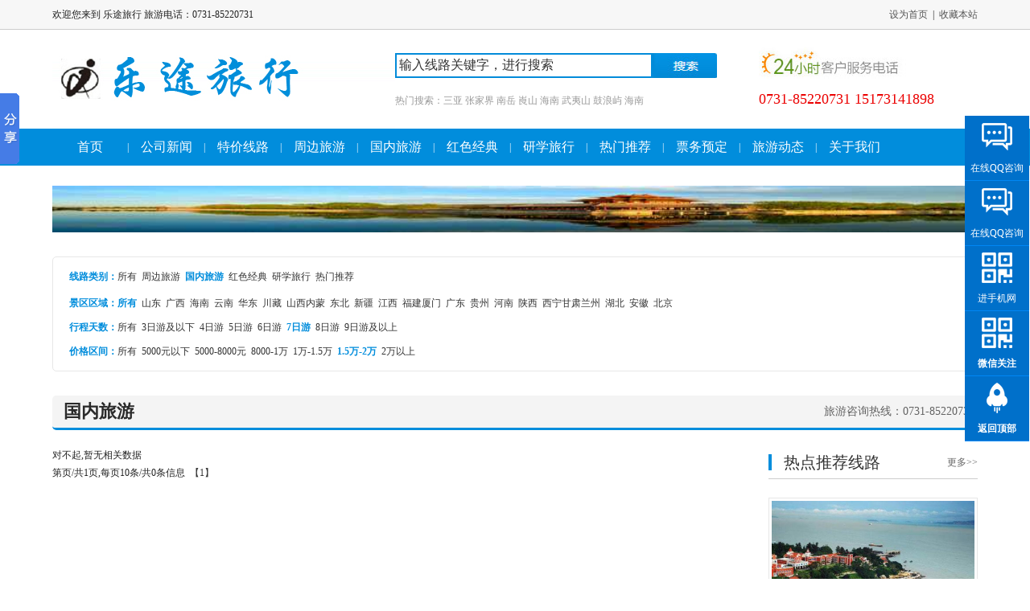

--- FILE ---
content_type: text/html
request_url: http://hn-jx.com/xl/?la=2&lb=&lt=7&lj=e
body_size: 7412
content:

<!DOCTYPE html PUBLIC "-//W3C//DTD XHTML 1.0 Transitional//EN" "http://www.w3.org/TR/xhtml1/DTD/xhtml1-transitional.dtd">
<html xmlns="http://www.w3.org/1999/xhtml">
<head>
<meta http-equiv="Content-Type" content="text/html; charset=gb2312" />
<title>【官网】长沙旅游|湖南旅游|长沙旅行社|凤凰旅游|桂林旅游|张家界旅游|湖南特价旅游|湖南周边旅游</title>
<META NAME="KEYWORDS" CONTENT="【官网】乐途旅行包含全国旅游，周边旅游,湖南特价旅游,去凤凰旅游,张家界旅游">
<META NAME="DESCRIPTION" CONTENT="【官网】乐途旅行为您提供吃、住、行、为一体的特色旅游线路。咨询电话:0731-85220731">
<link href="../bw_inc/binweb.css" rel="stylesheet" type="text/css" />
</head>
<body>
<SCRIPT src="../bw_inc/bw.js" type=text/javascript></SCRIPT><div class="topta">
  <div class="topt">
    <div class="topt_l">欢迎您来到&nbsp;乐途旅行&nbsp;旅游电话：0731-85220731</div>
    <div class="topt_r"><script type="text/javascript" src="../bw_inc/bw_sysc.js"></script><a href="javascript:void(0);" onClick="SetHome(this,'http://www.hn-jx.com');"><font color="#555555">设为首页</font></span></a>&nbsp;&nbsp;|&nbsp;&nbsp;<a href="javascript:void(0);" onClick="AddFavorite('乐途旅行',location.href)"><font color="#555555">收藏本站</font></a></div>
  </div>
</div>
<div class="top">
  <div class="top_logo"><a href="http://www.hn-jx.com" target="_blank" title="【官网】乐途旅行包含全国旅游，周边旅游,湖南特价旅游,去凤凰旅游,张家界旅游"><img src="../bw_img/logo.jpg" alt="【官网】乐途旅行包含全国旅游，周边旅游,湖南特价旅游,去凤凰旅游,张家界旅游" width="426" height="123" border="0" /></a></div>
    <div class="top_c">
    <div class="toppc1"><form action="../xl/" method="post" name="form1" id="form1">
      <div class="toppc1a">
        <input name="search" id="search" style="color:#333333;  border:0px #CCCCCC solid; height:21px; line-height:20px; font-size:16px;"  onfocus="this.select()" onblur="if (this.value =='') this.value='输入线路关键字，进行搜索';" onclick="if (this.value=='输入线路关键字，进行搜索') this.value='';"  onmouseover="this.focus()" value="输入线路关键字，进行搜索" size="30" maxlength="30" />
      </div>
      <div class="toppc1b"><input name="image" type="image" id="image" title="搜索" src="../bw_img/2.jpg"  width="80" height="31" /></div></form>
    </div>
    <div class="toppc2">热门搜索：<a href="../xl/?search=三亚" target="_blank" title="三亚"><font color="">三亚</font></a>&nbsp;<a href="../xl/?search=张家界" target="_blank" title="张家界"><font color="">张家界</font></a>&nbsp;<a href="../xl/?search=南岳" target="_blank" title="南岳"><font color="">南岳</font></a>&nbsp;<a href="../xl/?search=崀山" target="_blank" title="崀山"><font color="">崀山</font></a>&nbsp;<a href="../xl/?search=海南" target="_blank" title="海南"><font color="">海南</font></a>&nbsp;<a href="../xl/?search=武夷山" target="_blank" title="武夷山"><font color="">武夷山</font></a>&nbsp;<a href="../xl/?search=鼓浪屿" target="_blank" title="鼓浪屿"><font color="">鼓浪屿</font></a>&nbsp;<a href="../xl/?search=海南" target="_blank" title="海南"><font color="">海南</font></a>&nbsp;</div>
  </div>

    <div class="top_tel">
    <div class="top_tel1"><img src="../bw_img/1.jpg" width="183" height="43" /></div>
    <div class="top_tel2">0731-85220731&nbsp;15173141898</div></div>
</div>
<div class="dha">
<div class="dh">
<script type=text/javascript><!--//--><![CDATA[//><!--
function menuFix() {
    var sfEls = document.getElementById("nav").getElementsByTagName("li");
    for (var i=0; i<sfEls.length; i++) {
        sfEls[i].onmouseover=function() {
        this.className+=(this.className.length>0? " ": "") + "sfhover";
        }
        sfEls[i].onMouseDown=function() {
        this.className+=(this.className.length>0? " ": "") + "sfhover";
        }
        sfEls[i].onMouseUp=function() {
        this.className+=(this.className.length>0? " ": "") + "sfhover";
        }
        sfEls[i].onmouseout=function() {
        this.className=this.className.replace(new RegExp("( ?|^)sfhover\\b"),"");
        }
    }
}
window.onload=menuFix;
//--><!]]></script>
    <ul id="nav">
      <li style="line-height:46px; overflow:hidden;"><a href="../">首页</a></li>
	  <li style="width:2px; height:46px; line-height:46px; font-size:12px;">|</li>
	  <li style="line-height:46px; line-height:46px; overflow:hidden;"><a href="../class/?classa=4&classb=14">公司新闻</a></li>
	  <li style="width:2px; height:46px; line-height:46px; font-size:12px;">|</li>
	  <li style="line-height:46px; line-height:46px; overflow:hidden;"><a href="../xl/?bwbw=1">特价线路</a></li>
	  
	  <li style="width:2px; height:46px; line-height:46px; font-size:12px;">|</li><li style="line-height:46px; overflow:hidden;"><a href="../xl/?la=1">周边旅游</a><ul>
<li><a href="../xl/?la=1&lb=7">张家界凤凰</a></li>
<li><a href="../xl/?la=1&lb=1">省内一日游</a></li>
<li><a href="../xl/?la=1&lb=58">省内二日游</a></li>
<li><a href="../xl/?la=1&lb=67">省内三日游</a></li></ul>
	  </li>
	  <li style="width:2px; height:46px; line-height:46px; font-size:12px;">|</li><li style="line-height:46px; overflow:hidden;"><a href="../xl/?la=2">国内旅游</a><ul>
<li><a href="../xl/?la=2&lb=26">山东</a></li>
<li><a href="../xl/?la=2&lb=13">广西</a></li>
<li><a href="../xl/?la=2&lb=15">海南</a></li>
<li><a href="../xl/?la=2&lb=16">云南</a></li>
<li><a href="../xl/?la=2&lb=17">华东</a></li>
<li><a href="../xl/?la=2&lb=18">川藏</a></li>
<li><a href="../xl/?la=2&lb=19">山西内蒙</a></li>
<li><a href="../xl/?la=2&lb=21">东北</a></li>
<li><a href="../xl/?la=2&lb=23">新疆</a></li>
<li><a href="../xl/?la=2&lb=24">江西</a></li>
<li><a href="../xl/?la=2&lb=25">福建厦门</a></li>
<li><a href="../xl/?la=2&lb=27">广东</a></li></ul>
	  </li>
	  <li style="width:2px; height:46px; line-height:46px; font-size:12px;">|</li><li style="line-height:46px; overflow:hidden;"><a href="../xl/?la=5">红色经典</a><ul>
<li><a href="../xl/?la=5&lb=65">红色经典</a></li></ul>
	  </li>
	  <li style="width:2px; height:46px; line-height:46px; font-size:12px;">|</li><li style="line-height:46px; overflow:hidden;"><a href="../xl/?la=7">研学旅行</a><ul>
<li><a href="../xl/?la=7&lb=68">大学生旅行</a></li>
<li><a href="../xl/?la=7&lb=75">学生研学旅行</a></li></ul>
	  </li>
	  <li style="width:2px; height:46px; line-height:46px; font-size:12px;">|</li><li style="line-height:46px; overflow:hidden;"><a href="../xl/?la=9">热门推荐</a><ul>
<li><a href="../xl/?la=9&lb=83">当季热门推荐</a></li></ul>
	  </li>
	  <li style="width:2px; height:46px; line-height:46px; font-size:12px;">|</li>
	  <li style="line-height:46px; line-height:46px; overflow:hidden;"><a href="../about/?showid=7">票务预定</a></li>
	  <li style="width:2px; line-height:46px; font-size:12px;">|</li>
	  <li style="line-height:46px; overflow:hidden;"><a href="../class/?classa=1">旅游动态</a><ul>
<li><a href="../class/?classa=1&classb=1">旅游动态</a></li>
<li><a href="../class/?classa=1&classb=2">旅游攻略</a></li>
<li><a href="../class/?classa=1&classb=3">旅游常识</a></li>
<li><a href="../class/?classa=1&classb=13">旅游日记</a></li></ul>
	  </li>
	  <li style="width:2px; line-height:46px; font-size:12px;">|</li>
	  <li style="line-height:46px; overflow:hidden;"><a href="../../about/4.html">关于我们</a><ul>
<li><a href="../../about/4.html">诚聘英才</a></li>
<li><a href="../../about/1.html">关于我们</a></li>
<li><a href="../../about/5.html">隐私保护</a></li>
<li><a href="../../about/6.html">联系我们</a></li></ul></li>
</ul></div>
</div><div class="gg"><a href="http://www.hn-jx.com/xl/?la=2" target="_blank"><img src="../pic/201893010524325785.jpg" width="1150" border="0" /></a></div>
<div class="lvxlso">
  <table width="1125" border="0" align="center" cellpadding="0" cellspacing="0">
    <tr>
      <td width="74" height="33" align="right" valign="top" class="f_018ddc" style="line-height:30px;"><strong class="f12_BC0000">线路类别</strong>：</td>
      <td width="1111" valign="top" class="dotline" style="line-height:30px;"><a href="?la=&amp;lb=&amp;lj=e&amp;nd=&amp;ndd=#lvxl">所有</a>&nbsp;&nbsp;<a href="?la=1&amp;lb=&amp;lj=e&amp;nd=&amp;ndd=#lvxl">周边旅游</a>&nbsp;&nbsp;<a href="?la=2&amp;lb=&amp;lj=e&amp;nd=&amp;ndd=#lvxl"><strong style=color:#018ddc;>国内旅游</strong></a>&nbsp;&nbsp;<a href="?la=5&amp;lb=&amp;lj=e&amp;nd=&amp;ndd=#lvxl">红色经典</a>&nbsp;&nbsp;<a href="?la=7&amp;lb=&amp;lj=e&amp;nd=&amp;ndd=#lvxl">研学旅行</a>&nbsp;&nbsp;<a href="?la=9&amp;lb=&amp;lj=e&amp;nd=&amp;ndd=#lvxl">热门推荐</a>&nbsp;&nbsp;</td>
    </tr>
    
    <tr>
      <td height="17" align="right" class="f_018ddc" style="line-height:30px;"><strong>景区区域：</strong></td>
      <td  style="line-height:30px;"><a href="?la=2&amp;lb=&amp;lj=e&amp;nd=&amp;ndd=#lvxl"><strong style="color:#018ddc;">所有</strong></a>&nbsp;&nbsp;<a  href="?la=2&amp;lb=26&amp;lj=e&amp;nd=&amp;ndd=#lvxl">山东</a>&nbsp;&nbsp;<a  href="?la=2&amp;lb=13&amp;lj=e&amp;nd=&amp;ndd=#lvxl">广西</a>&nbsp;&nbsp;<a  href="?la=2&amp;lb=15&amp;lj=e&amp;nd=&amp;ndd=#lvxl">海南</a>&nbsp;&nbsp;<a  href="?la=2&amp;lb=16&amp;lj=e&amp;nd=&amp;ndd=#lvxl">云南</a>&nbsp;&nbsp;<a  href="?la=2&amp;lb=17&amp;lj=e&amp;nd=&amp;ndd=#lvxl">华东</a>&nbsp;&nbsp;<a  href="?la=2&amp;lb=18&amp;lj=e&amp;nd=&amp;ndd=#lvxl">川藏</a>&nbsp;&nbsp;<a  href="?la=2&amp;lb=19&amp;lj=e&amp;nd=&amp;ndd=#lvxl">山西内蒙</a>&nbsp;&nbsp;<a  href="?la=2&amp;lb=21&amp;lj=e&amp;nd=&amp;ndd=#lvxl">东北</a>&nbsp;&nbsp;<a  href="?la=2&amp;lb=23&amp;lj=e&amp;nd=&amp;ndd=#lvxl">新疆</a>&nbsp;&nbsp;<a  href="?la=2&amp;lb=24&amp;lj=e&amp;nd=&amp;ndd=#lvxl">江西</a>&nbsp;&nbsp;<a  href="?la=2&amp;lb=25&amp;lj=e&amp;nd=&amp;ndd=#lvxl">福建厦门</a>&nbsp;&nbsp;<a  href="?la=2&amp;lb=27&amp;lj=e&amp;nd=&amp;ndd=#lvxl">广东</a>&nbsp;&nbsp;<a  href="?la=2&amp;lb=28&amp;lj=e&amp;nd=&amp;ndd=#lvxl">贵州</a>&nbsp;&nbsp;<a  href="?la=2&amp;lb=29&amp;lj=e&amp;nd=&amp;ndd=#lvxl">河南</a>&nbsp;&nbsp;<a  href="?la=2&amp;lb=30&amp;lj=e&amp;nd=&amp;ndd=#lvxl">陕西</a>&nbsp;&nbsp;<a  href="?la=2&amp;lb=33&amp;lj=e&amp;nd=&amp;ndd=#lvxl">西宁甘肃兰州</a>&nbsp;&nbsp;<a  href="?la=2&amp;lb=34&amp;lj=e&amp;nd=&amp;ndd=#lvxl">湖北</a>&nbsp;&nbsp;<a  href="?la=2&amp;lb=63&amp;lj=e&amp;nd=&amp;ndd=#lvxl">安徽</a>&nbsp;&nbsp;<a  href="?la=2&amp;lb=79&amp;lj=e&amp;nd=&amp;ndd=#lvxl">北京</a>&nbsp;&nbsp;</td>
    </tr>
    
    <tr>
      <td height="8" align="right" class="f_018ddc" style="line-height:30px;">行程天数：</td>
      <td  style="line-height:30px;"><a href="?la=2&lb=&lt=&lj=e#lvxl">所有</a>&nbsp;&nbsp;<a href="?la=2&lb=&lt=3&lj=e#lvxl">3日游及以下</a>&nbsp;&nbsp;<a href="?la=2&lb=&lt=4&lj=e#lvxl">4日游</a>&nbsp;&nbsp;<a href="?la=2&lb=&lt=5&lj=e#lvxl">5日游</a>&nbsp;&nbsp;<a href="?la=2&lb=&lt=6&lj=e#lvxl">6日游</a>&nbsp;&nbsp;<a href="?la=2&lb=&lt=7&lj=e#lvxl"><strong style="color:#018ddc;">7日游</strong></a>&nbsp;&nbsp;<a href="?la=2&lb=&lt=8&lj=e#lvxl">8日游</a>&nbsp;&nbsp;<a href="?la=2&lb=&lt=9&lj=e#lvxl">9日游及以上</a></td>
    </tr>
    <tr>
      <td height="8" align="right" class="f_018ddc" style="line-height:30px;">价格区间：</td>
      <td  style="line-height:30px;"><a href="?la=2&lb=&lt=7&lj=#lvxl">所有</a>&nbsp;&nbsp;<a href="?la=2&lb=&lt=7&lj=a#lvxl">5000元以下</a>&nbsp;&nbsp;<a href="?la=2&lb=&lt=7&lj=b#lvxl">5000-8000元</a>&nbsp;&nbsp;<a href="?la=2&lb=&lt=7&lj=c#lvxl">8000-1万</a>&nbsp;&nbsp;<a href="?la=2&lb=&lt=7&lj=d#lvxl">1万-1.5万</a>&nbsp;&nbsp;<a href="?la=2&lb=&lt=7&lj=e#lvxl"><strong style="color:#018ddc;">1.5万-2万</strong></a>&nbsp;&nbsp;<a href="?la=2&lb=&lt=7&lj=f#lvxl">2万以上</a></td>
    </tr>
  </table>
</div>
<div class="lvxl">
<div class="lvxlt">
<div class="lvxlt1">国内旅游</div>
<div class="lvxlt2">旅游咨询热线：0731-85220731&nbsp;</div></div>
<div class="xl">

<div class="xll">
<ul>对不起,暂无相关数据
</ul>第页/共1页,每页10条/共0条信息&nbsp;&nbsp;<a   href='?page=1&bwbw=&search=&la=2&lb=&lt=7&lj=e'>【1】</a>&nbsp;</div>

<div class="xlr">
<div class="xlrt">
<div class="xlrt1">热点推荐线路</div>
<div class="xlrt2">更多>></div></div>
<div class="xlrk"><ul>

<li><a href="../xlshow/?xlshowid=1156" title="遇见厦门+土楼五日游,【官网】乐途旅行包含全国旅游，周边旅游,湖南特价旅游,去凤凰旅游,张家界旅游" target="_blank"><img src="../pic/2020641733095438.jpg" border="0" onload='javascript:if(this.width&gt;210)this.width=210;'/><span class="f14_111111">遇见厦门+土楼五日游</span><br><span class="f12_888888">最近距离体验大海——演武大桥观..</span><br><span class="f14_ff6600">￥868&nbsp;元/人起</span></a></li>
<li><a href="../xlshow/?xlshowid=1153" title="醉美小桂林（桂林阳朔4日游）,【官网】乐途旅行包含全国旅游，周边旅游,湖南特价旅游,去凤凰旅游,张家界旅游" target="_blank"><img src="../pic/20206414592894319.jpg" border="0" onload='javascript:if(this.width&gt;210)this.width=210;'/><span class="f14_111111">醉美小桂林（桂林阳朔4日..</span><br><span class="f12_888888">游客眼中的阳朔必游景点：【银子..</span><br><span class="f14_ff6600">￥899&nbsp;元/人起</span></a></li>
<li><a href="../xlshow/?xlshowid=1154" title="古镇江山荟（桂林4日游）,【官网】乐途旅行包含全国旅游，周边旅游,湖南特价旅游,去凤凰旅游,张家界旅游" target="_blank"><img src="../pic/2020641534451319.jpg" border="0" onload='javascript:if(this.width&gt;210)this.width=210;'/><span class="f14_111111">古镇江山荟（桂林4日游）</span><br><span class="f12_888888">行程亮点
精华景点，打造经典..</span><br><span class="f14_ff6600">￥1199&nbsp;元/人起</span></a></li>
<li><a href="../xlshow/?xlshowid=1155" title="东方夏威夷、中国马尔代夫--庐山西海金沙滩 高端休闲纯玩两日游,【官网】乐途旅行包含全国旅游，周边旅游,湖南特价旅游,去凤凰旅游,张家界旅游" target="_blank"><img src="../pic/20206416494679727.jpg" border="0" onload='javascript:if(this.width&gt;210)this.width=210;'/><span class="f14_111111">东方夏威夷、中国马尔代夫..</span><br><span class="f12_888888">行程特色 ：
1、船游庐山西..</span><br><span class="f14_ff6600">￥299&nbsp;元/人起</span></a></li>
<li><a href="../xlshow/?xlshowid=1152" title="向往的漓江（桂林阳朔4日游）,【官网】乐途旅行包含全国旅游，周边旅游,湖南特价旅游,去凤凰旅游,张家界旅游" target="_blank"><img src="../pic/20206415324889518.jpg" border="0" onload='javascript:if(this.width&gt;210)this.width=210;'/><span class="f14_111111">向往的漓江（桂林阳朔4日..</span><br><span class="f12_888888">漓江风光之精华——漓江风光，游..</span><br><span class="f14_ff6600">￥699&nbsp;元/人起</span></a></li>
<li><a href="../xlshow/?xlshowid=1148" title="【滇西往事】昆明、腾冲、芒市、瑞丽四飞六日挂五+五星奢华温泉之旅,【官网】乐途旅行包含全国旅游，周边旅游,湖南特价旅游,去凤凰旅游,张家界旅游" target="_blank"><img src="../pic/2020611629620582.jpg" border="0" onload='javascript:if(this.width&gt;210)this.width=210;'/><span class="f14_111111">【滇西往事】昆明、腾冲、..</span><br><span class="f12_888888">观看腾冲史诗级大型表演《梦幻腾..</span><br><span class="f14_ff6600">￥1280&nbsp;元/人起</span></a></li></ul></div></div>

</div>
</div>
<div class="fot_news"><div class="web4">
  <div class="web4l">
    <div class="web4lt">
      <div class="web4lt1"><img src="../bw_img/help_1.jpg" /></div>
      <div class="web4lt2">如何预订</div>
    </div>
	
    <div class="web4lk">
<div class="n185"><a href="../news/?showid=132" title="国内外旅游注意事项,【官网】乐途旅行包含全国旅游，周边旅游,湖南特价旅游,去凤凰旅游,张家界旅游" target="_blank">·国内外旅游注意事项</a></div>
<div class="n185"><a href="../news/?showid=50" title="纯玩是什么意思？,【官网】乐途旅行包含全国旅游，周边旅游,湖南特价旅游,去凤凰旅游,张家界旅游" target="_blank">·纯玩是什么意思？</a></div>
<div class="n185"><a href="../news/?showid=49" title="双飞、双卧都是什么意思？,【官网】乐途旅行包含全国旅游，周边旅游,湖南特价旅游,去凤凰旅游,张家界旅游" target="_blank">·双飞、双卧都是什么意思？</a></div></div>
  </div>
  <div class="web4l">
    <div class="web4lt">
      <div class="web4lt1"><img src="../bw_img/help_1.jpg" /></div>
      <div class="web4lt2">付款和发票</div>
    </div>
	
    <div class="web4lk"><p align='center'>对不起,暂无此类信息!</p></div>
  </div>  <div class="web4l">
    <div class="web4lt">
      <div class="web4lt1"><img src="../bw_img/help_1.jpg" /></div>
      <div class="web4lt2">签署旅游合同</div>
    </div>
	
    <div class="web4lk"><p align='center'>对不起,暂无此类信息!</p></div>
  </div>  <div class="web4l">
    <div class="web4lt">
      <div class="web4lt1"><img src="../bw_img/help_1.jpg" /></div>
      <div class="web4lt2">旅游品质</div>
    </div>
	
    <div class="web4lk"><p align='center'>对不起,暂无此类信息!</p></div>
  </div>
  
  
    <div class="web4r">
    <div class="web4lt">
      <div class="web4lt1"><img src="../bw_img/help_1.jpg" /></div>
      <div class="web4lt2">其他帮助</div>
    </div>
	
    <div class="web4lk">
<div class="n185"><a href="../news/?showid=140" title="长沙机场如何办理乘机《临时身份证明》,【官网】乐途旅行包含全国旅游，周边旅游,湖南特价旅游,去凤凰旅游,张家界旅游" target="_blank">·长沙机场如何办理乘机《临时</a></div>
<div class="n185"><a href="../news/?showid=58" title="张家界最佳旅游季节？,【官网】乐途旅行包含全国旅游，周边旅游,湖南特价旅游,去凤凰旅游,张家界旅游" target="_blank">·张家界最佳旅游季节？</a></div></div>
  </div>
</div></div>
<div class="fot">
  <div class="fota">
    <div class="fotl">
    <div class="fotla"><strong class="f14_ffffff">公司介绍</strong><br><br>
<a href="../../about/4.html">诚聘英才</a><br>
<a href="../../about/1.html">关于我们</a><br>
<a href="../../about/5.html">隐私保护</a><br>
<a href="../../about/6.html">联系我们</a><br></div>
    <div class="fotla"><strong class="f14_ffffff">旅游线路</strong><br><br>
<a href="../xl/?la1">周边旅游</a><br>
<a href="../xl/?la2">国内旅游</a><br>
<a href="../xl/?la5">红色经典</a><br>
<a href="../xl/?la7">研学旅行</a><br>
<a href="../xl/?la9">热门推荐</a><br></div>
    <div class="fotla"><strong class="f14_ffffff">帮助中心</strong><br><br>
<a href="../class/?classa=3&classb=8">如何预订</a><br>
<a href="../class/?classa=3&classb=9">付款和发票</a><br>
<a href="../class/?classa=3&classb=10">签署旅游合同</a><br>
<a href="../class/?classa=3&classb=11">旅游品质</a><br>
<a href="../class/?classa=3&classb=12">其他帮助</a><br></div></div>
    <div class="fotc"><img src="../bw_img/4.jpg" width="164" height="163" /></div>
    <div class="fotr"><img src="../bw_img/5.jpg" width="415" height="66" /><br><strong class="f22_ffffff">乐途旅行</strong>&nbsp;<br>公司地址：湖南省长沙市天心区赤岭路272号205室&nbsp;<br>电话：0731-85220731&nbsp;15173141898<br></div>
  </div>
</div>

<div class="linka">
<div class="link"><strong>友情链接：</strong><a href="http://m.46644.com/?tpltype=weixin&from=" target="_blank" title="实用工具">实用工具</a>&nbsp;|&nbsp;<a href="http://www.binweb.cn/news/5105.html" target="_blank" title="图片批量压软件">图片批量压软件</a>&nbsp;|&nbsp;<a href="http://www.csta.gov.cn/index/" target="_blank" title="长沙旅游政务网">长沙旅游政务网</a>&nbsp;|&nbsp;<a href="http://www.cnta.com/" target="_blank" title="国家旅游局">国家旅游局</a>&nbsp;|&nbsp;<a href="http://www.hnlyxh.org/" target="_blank" title="湖南省旅游协会">湖南省旅游协会</a>&nbsp;|&nbsp;<a href="http://www.hnt.gov.cn/" target="_blank" title="湖南省旅游发展委员会">湖南省旅游发展委员会</a>&nbsp;|&nbsp;<a href="http://jg.hnt.gov.cn/" target="_blank" title="湖南旅游监管网">湖南旅游监管网</a>&nbsp;|&nbsp;</div>
<div class="fotk"><a href="../bw_binweb_kf/" target="_blank">版</a>权所有&nbsp;&copy;&nbsp;乐途旅行&nbsp;&nbsp;公司地址：湖南省长沙市天心区赤岭路272号205室&nbsp;电话：0731-85220731&nbsp;15173141898&nbsp;<br>网站ICP备案号：湘ICP备16005298号&nbsp;<br><script type="text/javascript">var cnzz_protocol = (("https:" == document.location.protocol) ? " https://" : " http://");document.write(unescape("%3Cspan id='cnzz_stat_icon_1258647073'%3E%3C/span%3E%3Cscript src='" + cnzz_protocol + "s11.cnzz.com/stat.php%3Fid%3D1258647073%26show%3Dpic1' type='text/javascript'%3E%3C/script%3E"));</script></div>
</div>

<script type="text/javascript" src="js/kf.js"></script>
<div class="floating_ck">
	<dl>
    	<dt></dt>
        <dd class="consult">
        	<a target="_blank" href="http://wpa.qq.com/msgrd?v=3&uin=772186140&site=qq&menu=yes"><span>在线QQ咨询</span></a>
        </dd>
        <dd class="words">
        	<a target="_blank" href="http://wpa.qq.com/msgrd?v=3&uin=1106768169&site=qq&menu=yes"><span>在线QQ咨询</span></a>
        </dd>
        <dd class="qrcord">
        	<span>进手机网</span>
            <div class="floating_left floating_ewm">
            	<i></i>
                <p class="qrcord_p01">扫一扫进手机网<br>乐途旅行</p>
                <p class="qrcord_p02">旅游咨询热线<br><b>0731-85220731<b></p>
            </div>
        </dd>
		    <dd class="qrcordwx">
        	<span>微信关注</span>
            <div class="floating_leftwx floating_ewmwx">
            	<i></i>
                <p class="qrcord_p01wx">扫一扫微信关注<br>乐途旅行</p>
                <p class="qrcord_p02wx">旅游咨询热线<br><b>0731-85220731<b></p>
            </div>
        </dd>
        <dd class="return">
        	<span onClick="gotoTop();return false;">返回顶部</span>
        </dd>
    </dl>
</div><script>window._bd_share_config={"common":{"bdSnsKey":{},"bdText":"","bdMini":"2","bdMiniList":false,"bdPic":"","bdStyle":"0","bdSize":"16"},"slide":{"type":"slide","bdImg":"6","bdPos":"left","bdTop":"58.5"}};with(document)0[(getElementsByTagName('head')[0]||body).appendChild(createElement('script')).src='http://bdimg.share.baidu.com/static/api/js/share.js?v=89860593.js?cdnversion='+~(-new Date()/36e5)];</script>

<script type="text/javascript">document.body.oncontextmenu=document.body.ondragstart= document.body.onselectstart=document.body.onbeforecopy=function(){return false;};
document.body.onselect=document.body.oncopy=document.body.onmouseup=function(){document.selection.empty();};</script><script>
(function(){
    var bp = document.createElement('script');
    var curProtocol = window.location.protocol.split(':')[0];
    if (curProtocol === 'https') {
        bp.src = 'https://zz.bdstatic.com/linksubmit/push.js';        
    }
    else {
        bp.src = 'http://push.zhanzhang.baidu.com/push.js';
    }
    var s = document.getElementsByTagName("script")[0];
    s.parentNode.insertBefore(bp, s);
})();
</script>
</body>
</html>


--- FILE ---
content_type: text/css
request_url: http://hn-jx.com/bw_inc/binweb.css
body_size: 9153
content:
body,td,th {font-family: 宋体;
	font-size: 12px;
	line-height: 22px;
	color:#222222;}
	
body {margin-left: 0px;
margin-top: 0px;
margin-right: 0px;
margin-bottom: 0px;
font-size: 12px;
line-height: 22px;
background-color:#ffffff;
background-image:url(../bw_img/bg.jpg);
background-repeat:repeat-x;}

a:link {color:#333333; text-decoration:none;}
a:visited {text-decoration:none; color: #222222;}
a:hover {text-decoration:none; color: #222222;}
a:active {text-decoration:none; color:#222222;}
*{margin:0;padding:0;}
#dhtmltooltip {
font-size: 9pt;BORDER-RIGHT: gray 1px solid; PADDING-RIGHT: 4px; BORDER-TOP: gray 1px solid; PADDING-LEFT: 4px; Z-INDEX: 100; FILTER: progid:DXImageTransform.Microsoft.Shadow(color=gray,direction=120); VISIBILITY: hidden; PADDING-BOTTOM: 4px; BORDER-LEFT: gray 1px solid; WIDTH: 370px; PADDING-TOP: 4px; BORDER-BOTTOM: gray 1px solid; POSITION: absolute; BACKGROUND-COLOR: #cccccc;}

.topta{margin:0 auto; width:100%; height:36px; background-color:#f7f7f7; border-bottom:1px #CCCCCC solid; overflow:hidden;}
.topt{margin:0 auto; width:1150px; height:36px; overflow:hidden;}
.topt_l{float:left; line-height:36px; overflow:hidden;}
.topt_r{float:right; line-height:36px; overflow:hidden;}

.top{margin:0 auto; width:1150px; height:123px; overflow:hidden;}
.top_logo{float:left; width:426px; height:123px; overflow:hidden;}
.top_c{float:left; width:420px; height:123px; overflow:hidden;}
.toppc1{float:left; width:420px; border-top:29px #FFFFFF solid; overflow:hidden;}
.toppc1a{float:left; width:310px; border:2px #038bd9 solid; padding:3px; overflow:hidden;}
.toppc1b{float:left; width:80px; height:38px; overflow:hidden;}
.toppc2{float:left; width:420px; border-top:10px #FFFFFF solid; color:#999999; overflow:hidden;}
.toppc2 a {text-decoration:none;}
.toppc2 a:link  {color:#999999;}
.toppc2 a:visited  {color:#999999;}
.toppc2 a:hover  {color:#999999;}
.toppcb{float:left; line-height:25px; color:#8b8b8b; overflow:hidden;}
.toppcal{float:left; width:5px; height:31px; background-image:url(../bw_img/5.jpg); overflow:hidden;}
.toppcac{float:left; width:360px; height:25px; border-top:1px #ff9b00 solid; border-bottom:1px #ff9b00 solid; padding:2px; overflow:hidden;}
.toppcar{float:left; width:76px; height:31px; overflow:hidden;}

.top_tel{float:right; width:272px; height:123px; overflow:hidden;}
.top_tel1{float:left; width:272px; height:43px; margin-top:18px; overflow:hidden;}
.top_tel2{float:left; width:272px; height:43px; margin-top:14px; color:#eb0000; font-size:18px; font-family:"微软雅黑"; overflow:hidden;}

.dha{margin:0 auto; width: width:100%; height:46px; background-color:#018ddc; overflow:hidden;}
.dh{margin:0 auto; width:1150px; height:46px; overflow:hidden;}

.dhh1{float:left; width:2px; height:43px; background-image:url(../bw_img/dh.jpg); overflow:hidden;}

#nav {list-style-type: none; font-size:16px; color:#ffffff; text-align:center; font-family:"微软雅黑"; z-index:4; position: absolute;}
#nav a {display: block; text-decoration:none;}
#nav a:link  {color:#ffffff;}
#nav a:visited{color:#ffffff;}
#nav a:hover{color:#FFFF00; background-color:#007ce6; }

#nav li {float:left; width:93px; height:46px; }
#nav li ul {height:28px; line-height:32px; list-style-type: none; text-align:left; left:-999em; width:93px; position: absolute;}
#nav li ul li{float:left; width:93px; height:32px; background-color:#008aff; border-bottom:1px #006dca solid;}
#nav li ul a{display: block; width:93px; text-align:center; height:32px; line-height:32px; font-size:14px;}
#nav li ul a:link{color:#ffffff; text-decoration:none;font-size:14px;}
#nav li ul a:visited {color:#ffffff; text-decoration:none; font-size:14px;}
#nav li ul a:hover{color:#FFFF00; text-decoration:none; background-color:#007ce6; font-size:14px;  font-weight:normal;}
#nav li:hover ul {left: auto;}
#nav li.sfhover ul {left: auto;}
#content {clear: left;}

.ban{margin:0 auto; width:1150px; padding-top:20px; overflow:hidden;}
.banl{float:right; width:830px; overflow:hidden;}
.banr{float:left; width:260px; border:1px #dedede solid; padding:5px; overflow:hidden;}
.banr1{float:left; width:230px; padding:5px; margin-left:10px; overflow:hidden;}
.banr1t{float:left; width:230px; border-bottom:1px #dedede solid; overflow:hidden;}
.banr1t1{float:left; height:27px; line-height:25px; font-size:18px; font-weight:bold; color:#111111; overflow:hidden;}
.banr1t2{float:right; height:27px; line-height:25px; font-size:12px; color:#111111; overflow:hidden;}
.banr1k{float:left; width:230px; font-size:12px; color:#777777; overflow:hidden;}
.banr1k{float:left; width:225px; height:287px; padding-top:6px; overflow:hidden;}
.banr1k ul li{float:left; width:225px; line-height:26px; list-style-type:none; color:#666666;font-size:12px; }
.banr1k ul li a{ color:#666666; display:block; }
.banr1k ul li a:link{color:#666666; }
.banr1k ul li a:visited{color:#666666;}
.banr1k ul li a:hover{color:#018ddc;}
.banr1k ul li span{ float:right; color:#b3b3b3;}


.web11{margin:0 auto; width:1150px; margin-top:30px; overflow:hidden;}
.web11t{margin:0 auto;width:1150px; margin-top:45px;  height:40px; border-bottom:3px #feb501 solid; overflow:hidden;}
.web11t1{float:left; font-size:22px; font-family:"微软雅黑"; color:#333333; line-height:24px; height:24px; border-left:4px #f4b100 solid; padding-left:15px; overflow:hidden;}
.web11t2{float:right; font-size:12px; color:#666666; line-height:30px; overflow:hidden;}
.web11k{margin:0 auto;width:1180px; margin-top:20px; overflow:hidden;}


/* 周边开始 */
.web12{margin:0 auto; width:1150px; margin-top:25px; border-top:3px #01bf99 solid; overflow:hidden;}
.web12l{float:left; width:235px; overflow:hidden;}
.web12la{float:left; width:235px; background-color:#01bf99; overflow:hidden;}
.web12lat{float:left; width:235px; height:50px; line-height:50px; font-size:22px; color:#FFFFFF; font-family:"微软雅黑";  padding-left:5px; border-bottom:1px #00a988 solid; overflow:hidden;}
.web12lak{float:left; width:225px; height:150px; border-top:1px #4dd2bd solid; padding:5px; overflow:hidden;}
.web12lak ul li{float:left; width:71px; height:26px; line-height:26px; list-style-type:none; color:#ffffff; margin:1px; font-size:14px; font-family:"微软雅黑";}
.web12lak ul li a{ color:#00b8b2; display:block; }
.web12lak ul li a:link{color:#ffffff; }
.web12lak ul li a:visited{color:#ffffff;}
.web12lak ul li a:hover{color:#111111;}
.web12lak ul li:hover{color:#111111; font-size:14px; font-family:"微软雅黑"; }

.web12lakk{float:left; width:225px; height:150px; border-top:1px #4dd2bd solid; padding:5px; overflow:hidden;}
.web12lakk ul li{float:left; width:110px; height:30px; line-height:30px; list-style-type:none; color:#ffffff; margin:1px; font-size:14px; font-family:"微软雅黑";}
.web12lakk ul li a{ color:#00b8b2; display:block; }
.web12lakk ul li a:link{color:#ffffff; }
.web12lakk ul li a:visited{color:#ffffff;}
.web12lakk ul li a:hover{color:#111111;}
.web12lakk ul li:hover{color:#111111; font-size:14px; font-family:"微软雅黑"; }

.web12lb{float:left; width:225px; height:335px; background-color:#f2f2f2; padding:15px 5px 15px 5px; overflow:hidden;}
.web12lbt{float:left; width:225px; border-bottom:1px #01bf99 solid; overflow:hidden;}
.web12lbt1{float:left; font-size:16px; height:30px; line-height:30px; font-family:"微软雅黑"; font-weight:bold; color:#555555; overflow:hidden;}
.web12lbt2{float:right; font-size:12px; height:30px; line-height:30px; overflow:hidden;}
.web12lbk{float:left; width:225px; padding-top:15px; overflow:hidden;}
.web12lbk ul li{float:left; width:225px; line-height:26px; list-style-type:none; color:#666666;font-size:12px; }
.web12lbk ul li a{ color:#666666; display:block; }
.web12lbk ul li a:link{color:#666666; }
.web12lbk ul li a:visited{color:#666666;}
.web12lbk ul li a:hover{color:#01bf99;}

.web12r{float:right; width:915px; overflow:hidden;}
.web12rt{float:left; width:915px; height:50px; overflow:hidden;}

.web12rtt{float:left; width:915px; height:50px; background-color:#f4f4f4; overflow:hidden;}

.web12rt2{float:right; width:110px; text-align:center; font-size:12px; color:#FF3300; font-size:14px; height:49px; line-height:49px; background-color:#f4f4f4; border-bottom:1px #e9e9e9 solid; font-family:"微软雅黑";  overflow:hidden;}
.web12rt2 a{text-decoration:none; display: block;}
.web12rt2 a:link{color:#222222; }
.web12rt2 a:visited{color:#222222;}
.web12rt2 a:hover{color:#222222;}

.web12rk{float:left; width:902px; padding-top:16px; padding-left:12px; border-right:1px #ebebeb solid; border-bottom:1px #ebebeb solid; overflow:hidden;}

.web12rka{float:left; width:902px; overflow:hidden;}
.web12rka ul li{float:left; width:200px; height:230px; list-style-type:none; color:#3c8900; margin:8px; padding:3px; text-align:center; font-size:14px; font-family:"微软雅黑"; border:1px #e6e6e6 solid;  border-radius:8px;}
.web12rka ul li a{ color:#00b8b2; display:block; }
.web12rka ul li a:link{color:#00b8b2; }
.web12rka ul li a:visited{color:#00b8b2;}
.web12rka ul li a:hover{color:#00b8b2;}
.web12rka ul li:hover{color:#00b8b2; font-size:14px; font-family:"微软雅黑"; font-weight:bold; border:1px #01bf99 solid;}
.web12rka ul li img{height:140px; width:100%; margin-bottom:8px; border-radius:8px;}

.c_kk{float:left; width:913px; height:510px; overflow:hidden;}
.c_tk_{ float:left; width:805px; height:50px;  overflow:hidden;}
.c_tkb{ float:left; width:115px; height:49px; line-height:49px; font-size:16px; font-family:"微软雅黑"; text-align:center; color:#595959; background-color:#f4f4f4; border-bottom:1px #e9e9e9 solid; overflow:hidden;}
.c_tka{ float:left; width:113px; height:50px; line-height:49px; font-size:16px; font-weight:bold; font-family:"微软雅黑"; text-align:center; color:#01bf99; background-color:#ffffff; border-left:1px #e9e9e9 solid; border-right:1px #e9e9e9 solid; overflow:hidden;}
.c_tka a{text-decoration:none; display: block;}
.c_tka a:link{color:#01bf99; }
.c_tka a:visited{color:#01bf99;}
.c_tka a:hover{color:#01bf99;}
.c_kka{display:block;}
.c_kkb{display:none;}
/* 周边结束 */


/* 国内开始 */
.web13{margin:0 auto; width:1150px; margin-top:25px; border-top:3px #0295ff solid; overflow:hidden;}
.web13l{float:left; width:235px; overflow:hidden;}
.web13la{float:left; width:235px; background-color:#0295ff; overflow:hidden;}
.web13lat{float:left; width:235px; height:50px; line-height:50px; font-size:22px; color:#FFFFFF; font-family:"微软雅黑";  padding-left:5px; border-bottom:1px #0081de solid; overflow:hidden;}
.web13lak{float:left; width:225px; height:150px; border-top:1px #5cb7f8 solid; padding:5px; overflow:hidden;}
.web13lak ul li{float:left; width:71px; height:26px; line-height:26px; list-style-type:none; color:#ffffff; margin:1px; font-size:14px; font-family:"微软雅黑";}
.web13lak ul li a{ color:#00b8b2; display:block; }
.web13lak ul li a:link{color:#ffffff; }
.web13lak ul li a:visited{color:#ffffff;}
.web13lak ul li a:hover{color:#111111;}
.web13lak ul li:hover{color:#111111; font-size:14px; font-family:"微软雅黑"; }

.web13lb{float:left; width:225px; height:335px; background-color:#f2f2f2; padding:15px 5px 15px 5px; overflow:hidden;}
.web13lbt{float:left; width:225px; border-bottom:1px #0295ff solid; overflow:hidden;}
.web13lbt1{float:left; font-size:16px; height:30px; line-height:30px; font-family:"微软雅黑"; font-weight:bold; color:#555555; overflow:hidden;}
.web13lbt2{float:right; font-size:12px; height:30px; line-height:30px; overflow:hidden;}
.web13lbk{float:left; width:225px; padding-top:15px; overflow:hidden;}
.web13lbk ul li{float:left; width:225px; line-height:26px; list-style-type:none; color:#666666;font-size:12px; }
.web13lbk ul li a{ color:#666666; display:block; }
.web13lbk ul li a:link{color:#666666; }
.web13lbk ul li a:visited{color:#666666;}
.web13lbk ul li a:hover{color:#0295ff;}

.web13r{float:right; width:915px; overflow:hidden;}
.web13rt{float:left; width:915px; height:50px; overflow:hidden;}

.web13rt2{float:right; width:110px; text-align:center; font-size:12px; color:#FF3300; font-size:14px; height:49px; line-height:49px; background-color:#f4f4f4; border-bottom:1px #e9e9e9 solid; font-family:"微软雅黑";  overflow:hidden;}
.web13rt2 a{text-decoration:none; display: block;}
.web13rt2 a:link{color:#222222; }
.web13rt2 a:visited{color:#222222;}
.web13rt2 a:hover{color:#222222;}

.web13rk{float:left; width:902px; padding-top:16px; padding-left:12px; border-right:1px #ebebeb solid; border-bottom:1px #ebebeb solid; overflow:hidden;}

.web13rka{float:left; width:902px; overflow:hidden;}
.web13rka ul li{float:left; width:200px; height:230px; list-style-type:none; color:#3c8900; margin:8px; padding:3px; text-align:center; font-size:14px; font-family:"微软雅黑"; border:1px #e6e6e6 solid;  border-radius:8px;}
.web13rka ul li a{ color:#00b8b2; display:block; }
.web13rka ul li a:link{color:#00b8b2; }
.web13rka ul li a:visited{color:#00b8b2;}
.web13rka ul li a:hover{color:#00b8b2;}
.web13rka ul li:hover{color:#00b8b2; font-size:14px; font-family:"微软雅黑"; font-weight:bold; border:1px #0295ff solid;}
.web13rka ul li img{height:140px; width:100%; margin-bottom:8px; border-radius:8px;}

.bc_kk{float:left; width:913px; height:510px; overflow:hidden;}
.bc_tk_{ float:left; width:805px; height:50px;  overflow:hidden;}
.bc_tkb{ float:left; width:115px; height:49px; line-height:49px; font-size:16px; font-family:"微软雅黑"; text-align:center; color:#595959; background-color:#f4f4f4; border-bottom:1px #e9e9e9 solid; overflow:hidden;}
.bc_tka{ float:left; width:113px; height:50px; line-height:49px; font-size:16px; font-weight:bold; font-family:"微软雅黑"; text-align:center; color:#0295ff; background-color:#ffffff; border-left:1px #e9e9e9 solid; border-right:1px #e9e9e9 solid; overflow:hidden;}
.bc_tka a{text-decoration:none; display: block;}
.bc_tka a:link{color:#0295ff; }
.bc_tka a:visited{color:#0295ff;}
.bc_tka a:hover{color:#0295ff;}
.bc_kka{display:block;}
.bc_kkb{display:none;}

/* 国内结束 */

/* 境外开始 */
.web14{margin:0 auto; width:1150px; margin-top:25px; border-top:3px #fa25a5 solid; overflow:hidden;}
.web14l{float:left; width:235px; overflow:hidden;}
.web14la{float:left; width:235px; background-color:#fa25a5; overflow:hidden;}
.web14lat{float:left; width:235px; height:50px; line-height:50px; font-size:22px; color:#FFFFFF; font-family:"微软雅黑";  padding-left:5px; border-bottom:1px #d9037f solid; overflow:hidden;}
.web14lak{float:left; width:225px; height:150px; border-top:1px #fb65c6 solid; padding:5px; overflow:hidden;}
.web14lak ul li{float:left; width:71px; height:26px; line-height:26px; list-style-type:none; color:#ffffff; margin:1px; font-size:14px; font-family:"微软雅黑";}
.web14lak ul li a{ color:#00b8b2; display:block; }
.web14lak ul li a:link{color:#ffffff; }
.web14lak ul li a:visited{color:#ffffff;}
.web14lak ul li a:hover{color:#111111;}
.web14lak ul li:hover{color:#111111; font-size:14px; font-family:"微软雅黑"; }

.web14lb{float:left; width:225px; height:335px; background-color:#f2f2f2; padding:15px 5px 15px 5px; overflow:hidden;}
.web14lbt{float:left; width:225px; border-bottom:1px #fa25a5 solid; overflow:hidden;}
.web14lbt1{float:left; font-size:16px; height:30px; line-height:30px; font-family:"微软雅黑"; font-weight:bold; color:#555555; overflow:hidden;}
.web14lbt2{float:right; font-size:12px; height:30px; line-height:30px; overflow:hidden;}
.web14lbk{float:left; width:225px; padding-top:15px; overflow:hidden;}
.web14lbk ul li{float:left; width:225px; line-height:26px; list-style-type:none; color:#666666;font-size:12px; }
.web14lbk ul li a{ color:#666666; display:block; }
.web14lbk ul li a:link{color:#666666; }
.web14lbk ul li a:visited{color:#666666;}
.web14lbk ul li a:hover{color:#fa25a5;}

.web14r{float:right; width:915px; overflow:hidden;}
.web14rt{float:left; width:915px; height:50px; overflow:hidden;}

.web14rt1{float:left; font-size:16px; padding-left:40px; padding-right:40px; font-weight:bold; line-height:50px; height:50px; overflow:hidden;}
.web14rt2{float:right; width:110px; text-align:center; font-size:12px; color:#FF3300; font-size:14px; height:49px; line-height:49px; background-color:#f4f4f4; border-bottom:1px #e9e9e9 solid; font-family:"微软雅黑";  overflow:hidden;}
.web14rt2 a{text-decoration:none; display: block;}
.web14rt2 a:link{color:#222222; }
.web14rt2 a:visited{color:#222222;}
.web14rt2 a:hover{color:#222222;}

.web14rk{float:left; width:902px; padding-top:16px; padding-left:12px; border-right:1px #ebebeb solid; border-bottom:1px #ebebeb solid; overflow:hidden;}

.web14rka{float:left; width:902px; overflow:hidden;}
.web14rka ul li{float:left; width:200px; height:230px; list-style-type:none; color:#3c8900; margin:8px; padding:3px; text-align:center; font-size:14px; font-family:"微软雅黑"; border:1px #e6e6e6 solid;  border-radius:8px;}
.web14rka ul li a{ color:#00b8b2; display:block; }
.web14rka ul li a:link{color:#00b8b2; }
.web14rka ul li a:visited{color:#00b8b2;}
.web14rka ul li a:hover{color:#00b8b2;}
.web14rka ul li:hover{color:#00b8b2; font-size:14px; font-family:"微软雅黑"; font-weight:bold; border:1px #fa25a5 solid;}
.web14rka ul li img{height:140px; width:100%; margin-bottom:8px; border-radius:8px;}

.cc_kk{float:left; width:913px; height:510px; overflow:hidden;}
.cc_tk_{ float:left; width:805px; height:50px;  overflow:hidden;}
.cc_tkb{ float:left; width:115px; height:49px; line-height:49px; font-size:16px; font-family:"微软雅黑"; text-align:center; color:#595959; background-color:#f4f4f4; border-bottom:1px #e9e9e9 solid; overflow:hidden;}
.cc_tka{ float:left; width:113px; height:50px; line-height:49px; font-size:16px; font-weight:bold; font-family:"微软雅黑"; text-align:center; color:#fa25a5; background-color:#ffffff; border-left:1px #e9e9e9 solid; border-right:1px #e9e9e9 solid; overflow:hidden;}
.cc_tka a{text-decoration:none; display: block;}
.cc_tka a:link{color:#fa25a5; }
.cc_tka a:visited{color:#fa25a5;}
.cc_tka a:hover{color:#fa25a5;}
.cc_kka{display:block;}
.cc_kkb{display:none;}

/* 境外结束 */


.gg{margin:0 auto; width:1150px; margin-top:25px; overflow:hidden;}


/* 日记开始 */
.web15{margin:0 auto; width:1150px; margin-top:30px; overflow:hidden;}
.web15t{float:left; width:1150px; height:40px; border-bottom:3px #0295ff solid; overflow:hidden;}
.web15t1{float:left; font-size:22px; font-family:"微软雅黑"; color:#333333; line-height:24px; height:24px; border-left:4px #0295ff solid; padding-left:15px; overflow:hidden;}
.web15t2{float:right; font-size:12px; color:#666666; line-height:30px; overflow:hidden;}
.web15k{float:left; width:1150px; margin-top:20px; overflow:hidden;}

/* 日记结束 */

/* 线路分页开始 */
.lvxlso{margin:0 auto; width:1130px; margin-top:30px; border:1px #E7E7E7 solid; padding:9px; border-radius:5px; overflow:hidden;}
.lvxl{margin:0 auto; width:1150px; margin-top:30px; overflow:hidden;}
.lvxlt{float:left; width:1150px; border-bottom:3px #018ddc solid; height:40px; background-color:#f4f4f4; border-radius:5px; overflow:hidden;}
.lvxltt{float:left; width:1150px; border-bottom:3px #018ddc solid; height:50px; overflow:hidden;}
.lvxlt1{float:left; padding-left:14px; height:40px; line-height:40px; font-size:22px; color:#2a2a2a; font-weight:bold; font-family:"微软雅黑"; background-repeat:no-repeat; overflow:hidden;}
.lvxltt1{float:left; height:50px; line-height:50px; font-size:22px; color:#2a2a2a; font-weight:bold; font-family:"微软雅黑"; overflow:hidden;}
.lvxlt2{float:right; font-size:12px; color:#636363; font-size:14px; line-height:40px;overflow:hidden;}
.lvxlt2 a{text-decoration:none; display: block;}
.lvxlt2 a:link{color:#636363; }
.lvxlt2 a:visited{color:#636363;}
.lvxlt2 a:hover{color:#636363;}

.xl{margin:0 auto; width:1150px; margin-top:30px; padding-top:20px; overflow:hidden;}

.xll{float:left; width:820px; overflow:hidden;}
.xll ul li{float:left; width:800px; height:180px; list-style-type:none; color:#555555; margin-top:10px; margin-bottom:10px; padding:9px; font-size:12px;  border-radius:8px;border:1px #CCCCCC dashed;}
.xll ul li a{ color:#555555; display:block; }
.xll ul li a:link{color:#555555; }
.xll ul li a:visited{color:#555555;}
.xll ul li a:hover{color:#555555;}
.xll ul li:hover{color:#555555; border:1px #018ddc dashed; background-color:#f9f9f9;}
.xll ul li img{ float:left; height:180px; width:250px; border-radius:8px; margin-right:40px;}

.xlll{float:left; width:650px; overflow:hidden;}
.xllr{float:right; width:130px; text-align:right; padding-right:10px; overflow:hidden;}

.xlr{float:right; width:260px; margin-top:10px; overflow:hidden;}
.xlrt{float:left; width:260px; height:30px; border-bottom:1px #CCCCCC solid; overflow:hidden;}
.xlrt1{float:left; font-size:20px; font-family:"微软雅黑"; color:#333333; line-height:20px; height:20px; border-left:4px #018ddc solid; padding-left:15px; overflow:hidden;}
.xlrt2{float:right; font-size:12px; color:#666666; line-height:20px; overflow:hidden;}

.xlrk{float:left; width:260px; margin-top:15px; overflow:hidden;}

.xlrk ul li{float:left; width:252px; height:260px; list-style-type:none; color:#3c8900; margin-top:8px; margin-bottom:8px; padding:3px; text-align:center; font-size:14px; font-family:"微软雅黑"; border:1px #e6e6e6 solid;}
.xlrk ul li a{ color:#00b8b2; display:block; }
.xlrk ul li a:link{color:#00b8b2; }
.xlrk ul li a:visited{color:#00b8b2;}
.xlrk ul li a:hover{color:#00b8b2;}
.xlrk ul li:hover{color:#00b8b2; font-size:14px; font-family:"微软雅黑"; font-weight:bold; border:1px #01bf99 solid;}
.xlrk ul li img{height:180px; width:100%; margin-bottom:8px; }
/* 线路分页结束 */


.web_l{float:left; width:620px; overflow:hidden;}
.web_lt{float:left; width:620px; height:35px; border-bottom:3px #feb501 solid; overflow:hidden;}
.web_lt1{float:left; font-size:16px; font-weight:bold; font-family:"微软雅黑"; color:#0058bc; line-height:35px; overflow:hidden;}
.web_lt2{float:right; font-size:12px; color:#666666; line-height:35px; overflow:hidden;}
.web_lk{float:left; width:620px; padding-top:14px; line-height:22px; overflow:hidden;}


.web_r{float:right; width:350px; overflow:hidden;}
.web_rt{float:left; width:350px; border-bottom:1px #d6d6d6 solid; overflow:hidden;}
.web_rk{float:left; width:350px; padding-top:15px; overflow:hidden;}

.web1kt{float:left; width:350px; padding-bottom:9px; padding-top:2px; font-size:14px; font-weight:bold; overflow:hidden;}
.web1ka{float:left; width:350px; height:74px; padding-bottom:3px; border-bottom:1px #CCCCCC dashed; overflow:hidden;}
.web1kb{float:left; width:350px; padding-top:8px; overflow:hidden;}
.web1kl{float:left; width:95px; padding:5px; overflow:hidden;}
.web1kr{float:right; width:240px; font-size:12px; color:#999999; line-height:18px; overflow:hidden;}
.web1kr a{text-decoration:none; display: block;}
.web1kr a:link{color:#999999; }
.web1kr a:visited{color:#999999;}
.web1kr a:hover{color:#999999;}


.web1{margin:0 auto; width:1150px; margin-top:30px; overflow:hidden;}
.web1l{float:left; width:900px; overflow:hidden;}

.web1lt{float:left; width:900px; border-bottom:3px #c9106d solid; height:45px; overflow:hidden;}
.web1ltt{float:left; width:900px; border-bottom:3px #83ba2b solid; height:45px; overflow:hidden;}
.web1lk{float:left; width:900px; height:420px; padding-top:10px; overflow:hidden;}

.web1r{float:right; width:270px; overflow:hidden;}
.web1rt{float:left; width:270px; border-bottom:1px #CCCCCC solid; overflow:hidden;}
.web1rt1{float:left; height:46px; line-height:46px; background-image:url(../bw_img/11.jpg); padding-left:30px; background-repeat:no-repeat;  color:#c9106d; font-size:20px; font-weight:bold; font-family:"微软雅黑"; overflow:hidden;}
.web1rt2{float:right; height:46px; line-height:46px; overflow:hidden;}
.web1rk{float:left; width:270px; overflow:hidden;}

.web2{margin:0 auto; width:1150px; margin-top:30px; overflow:hidden;}
.web2t{float:left; width:1150px; border-bottom:3px #c9106d solid; height:45px; overflow:hidden;}
.web2t1{float:left; padding-left:44px; height:50px; line-height:52px; font-size:22px; color:#2a2a2a; font-weight:bold; font-family:"微软雅黑"; background-image:url(../bw_img/7.jpg); background-repeat:no-repeat; overflow:hidden;}




.lvxlk{float:left; width:1150px; padding-top:20px; overflow:hidden;}

.lvxlka{float:left; width:1150px; padding-bottom:20px; padding-top:20px; border-bottom:1px #F0F0F0 solid; overflow:hidden;}
.lvxlkal{float:left; width:250px; height:170px; padding:6px; border:1px #F0F0F0 solid; text-overflow:ellipsis; white-space:nowrap; overflow:hidden;}
.lvxlkac{float:left; width:570px; padding-left:50px; overflow:hidden;}
.lvxlkar{float:right; width:230px; text-align:right; overflow:hidden;}

.web_rrt{float:left; width:1150px; background-color:#f1f1f1; border:1px #e5e5e5 solid; margin-top:15px; font-size:16px;  color:#2f9901; font-weight:bold; line-height:30px; overflow:hidden;}
.web_rrk{float:left; width:1130px; padding:10px; line-height:22px; overflow:hidden;}

.news{margin:0 auto; width:1150px; margin-top:30px; overflow:hidden;}
.newsl{float:left; width:260px; overflow:hidden;}
.newsla{float:left; width:258px; border:1px #ededed solid; overflow:hidden;}

.newslb{float:left; width:258px; border:1px #ededed solid; margin-top:25px; overflow:hidden;}
.newslt{float:left; width:258px; height:35px; line-height:35px; text-align:center; font-size:16px; border-top:2px #018ddc solid; background-color:#f9f9f9; border-bottom:1px #CCCCCC solid; color:#018ddc; font-weight:bold; overflow:hidden;}

.newsltt{float:left; width:258px; height:35px; line-height:35px; text-align:center; font-size:16px; background-color:#f9f9f9; border-bottom:1px #CCCCCC solid; color:#018ddc; font-weight:bold; overflow:hidden;}
.newslk{float:left; width:258px; padding:9px; overflow:hidden;}

.newslka{float:left; width:240px; height:30px; line-height:35px; text-align:center; font-size:14px; border-bottom:1px #ededed solid; overflow:hidden;}
.newslka a{text-decoration:none; display: block;}

.newsr{float:right; width:840px; overflow:hidden;}

.newsrt{float:left; width:840px; height:40px; background-color:#f9f9f9; border-bottom:1px #CCCCCC solid; overflow:hidden;}
.newsrt1{float:left; padding-left:44px; height:40px; line-height:40px; font-size:22px; color:#2a2a2a; font-weight:bold; font-family:"微软雅黑"; background-image:url(../bw_img/a.jpg); background-repeat:no-repeat; overflow:hidden;}
.newsrt2{float:right; font-size:12px; color:#FF3300; font-size:14px; line-height:42px; font-family:"微软雅黑"; overflow:hidden;}
.newsrt2 a{text-decoration:none; display: block;}
.newsrt2 a:link{color:#FF3300; }
.newsrt2 a:visited{color:#FF3300;}
.newsrt2 a:hover{color:#FF3300;}

.newsrk{float:left; width:840px; padding-top:20px; overflow:hidden;}

.newsrka{float:left; width:840px; line-height:25px; font-size:16px; border-top:8px #ffffff solid; font-weight:bold; color:#111111;overflow:hidden;}
.newsrka a {display: block;}
.newsrka a:link  {color:#111111; text-decoration:none;}
.newsrka a:visited  {color:#111111;text-decoration:none;}
.newsrka a:hover  {color:#ffffff; text-decoration:none; background:#e4007f; font-size:16px;}

.newsrkb{float:left; width:840px;　height:30px; overflow:hidden;}
.newsrkbl{float:left; width:740px; height:30px; line-height:30px; font-size:12px; color:#999999; overflow:hidden;}
.newsrkbr{float:right; width:100px; height:30px; line-height:30px; font-size:16px; text-align:right; color:#FF0000; overflow:hidden;}
.newsrkc{float:left; width:900px; font-size:12px; border-bottom:1px #CCCCCC dashed;  text-align:justify; text-justify:inter-ideograph; margin-bottom:10px; padding-bottom:9px; color:#8f8f8f; overflow:hidden;}
.newsrkc a {display: block; text-decoration:none;}
.newsrkc a:link  {color:#8f8f8f; }
.newsrkc a:visited  {color:#8f8f8f;}
.newsrkc a:hover  {color:#8f8f8f;}

.show{margin:0 auto; width:1000px; padding-top:30px; padding-bottom:50px; overflow:hidden;}

.show_l{float:left; width:187px; overflow:hidden;}
.show_la{float:left; width:187px; padding-bottom:15px; overflow:hidden;}
.show_lb{float:left; width:187px; padding-bottom:15px; overflow:hidden;}
.show_lt{float:left; width:187px; background-color:#0057b4; height:32px; line-height:32px; padding-left:5px; font-size:14px; color:#FFFFFF; font-weight:bold; overflow:hidden;}
.show_lt a{text-decoration:none; display: block;}
.show_lt a:link{color:#FFFFFF; }
.show_lt a:visited{color:#FFFFFF;}
.show_lt a:hover{color:#FFFFFF; text-decoration:none;}
.show_lk{float:left; width:187px; padding-top:10px; margin-bottom:13px; overflow:hidden;}
.show_lka{float:left; width:187px; background-image:url(../bw_img/3.jpg); background-repeat:no-repeat; padding-left:25px; height:35px; line-height:35px; font-size:14px; font-weight:bold; border-bottom:1px #CCCCCC dashed; overflow:hidden;}
.show_lka a{text-decoration:none; display: block;}
.show_lka a:link{color:#222222; }
.show_lka a:visited{color:#222222;}
.show_lka a:hover{color:#FE6603;}

.show_r{float:right; width:760px;overflow:hidden;}
.show_rt{float:left; width:760px; height:32px; border-bottom:2px #0057b4 solid; background-color:#F3F3F3; overflow:hidden;}
.show_rt1{float:left; height:30px; line-height:30px;color:#111111; font-size:16px; font-weight:bold; font-family:"微软雅黑"; padding-left:5px; padding-right:7px; overflow:hidden;}
.show_rt2{float:right; height:33px; line-height:33px; color:#adadad; padding-right:7px; overflow:hidden;}
.show_rk{float:left; width:760px; padding-top:15px; text-align:justify; text-justify:inter-ideograph; overflow:hidden;}
.show_rkc{float:left; width:760px; padding-top:15px; text-align:center; overflow:hidden;}
.show_rkt{float:left; width:760px; padding-top:15px; overflow:hidden;}



.fot_kf{margin:0 auto; width:100%; background-color:#919191; margin-top:32px; text-align:center; overflow:hidden;}
.fot_news{margin:0 auto; width:100%; background-color:#fafafa; padding-top:20px; padding-bottom:10px; border-bottom:1px #e2e2e2 solid; border-top:1px #e8e8e8 solid; margin-top:40px;  overflow:hidden;}

.web4{margin:0 auto; width:1150px; overflow:hidden;}
.web4l{float:left;  width:220px; border:5px #fafafa solid; overflow:hidden;}
.web4lt{float:left;  width:220px; height:30px; line-height:30px; overflow:hidden;}
.web4lt1{float:left;  width:30px; border-top:5px; overflow:hidden;}
.web4lt2{float:left;  width:120px; height:30px; line-height:25px; font-size:14px; color:#FF0000; font-weight:bold; overflow:hidden;}
.web4lt3{float:right;  width:40px; height:30px; line-height:30px; color:#999999; overflow:hidden;}
.web4lk{float:left;  width:220px; overflow:hidden;}

.web4r{float:left;  width:185px; border:5px #fafafa solid; overflow:hidden;}


.fot{margin:0 auto; width:100%; padding-top:20px; padding-bottom:20px; background-color:#2085d7; overflow:hidden;}
.fota{margin:0 auto; width:1150px; overflow:hidden;}
.fotl{float:left; width:510px; overflow:hidden;}
.fotla{float:left; width:160px;  color:#ffffff; text-align:center; overflow:hidden;}
.fotla a {text-decoration:none;}
.fotla a:link  {color:#ffffff; }
.fotla a:visited  {color:#ffffff;}
.fotla a:hover  {color:#ffffff;}

.fotc{float:left; width:165px; margin-left:10px; overflow:hidden;}
.fotr{float:right; width:415px; color:#ffffff; overflow:hidden;}
.fotr a{text-decoration:none; color:#ffffff;}
.fotr a:link{color:#ffffff; }
.fotr a:visited{color:#ffffff;}
.fotr a:hover{color:#ffffff;}

.linka{margin:0 auto; width:100%; padding-top:10px; padding-bottom:10px; overflow:hidden;}
.link{margin:0 auto; width:1150px; color:#111111; overflow:hidden;}
.link a{text-decoration:none; color:#111111;}
.link a:link{color:#111111; }
.link a:visited{color:#111111;}
.link a:hover{color:#111111;}


.fotk{margin:0 auto; width:1150px; color:#474747; text-align:center; padding-top:10px; overflow:hidden;}
.fotk a{text-decoration:none; color:#474747;}
.fotk a:link{color:#474747; }
.fotk a:visited{color:#474747;}
.fotk a:hover{color:#474747;}

.n360{ float:left; width:350px; height:24px; overflow:hidden;}
.n320{ float:left; width:320px; height:27px; border-bottom:1px #d6d6d6 dashed; overflow:hidden;}
.nl{float:left; line-height:27px; font-size:12px; color:#222222; overflow:hidden;}
.nl a {display: block; text-decoration:none;}
.nl a:link  {color:#222222; }
.nl a:visited  {color:#222222;}
.nl a:hover  {color:#FE6603;}
.nl1{float:left; line-height:30px; font-size:14px; color:#575757; overflow:hidden;}
.nr{float:right; line-height:27px; font-size:12px; color:#959595;overflow:hidden;}
.nr1{float:right; font-size:12px; color:#959595; line-height:30px; overflow:hidden;}
.nra{float:right; font-size:12px; color:#fea400; font-family:"Helvetica";overflow:hidden;}
.n300{ float:left; width:280px; padding-left:20px; height:27px; background-image:url(../bw_img/1.jpg); background-repeat: no-repeat; border-bottom:1px #d6d6d6 dashed; overflow:hidden;}

.n180{ float:left; width:180px; padding-left:20px; height:27px; line-height:27px; background-image:url(../bw_img/1.jpg); background-repeat: no-repeat; color:#606060;overflow:hidden;}
.n180 a {display: block; text-decoration:none;}
.n180 a:link  {color:#606060; }
.n180 a:visited  {color:#606060;}
.n180 a:hover  {color:#606060;}


.n185{ float:left; width:220px; height:27px; line-height:27px; color:#606060;overflow:hidden;}
.n185 a {display: block; text-decoration:none;}
.n185 a:link  {color:#606060; }
.n185 a:visited  {color:#606060;}
.n185 a:hover  {color:#003399;}



.nal{float:left; width:14px; height:14px; text-align:center; line-height:14px; background-image:url(../bw_img/b.jpg); border-top:4px #FFFFFF solid; color:#FFFFFF; overflow:hidden;}
.nala{float:left; width:14px; height:14px; text-align:center; line-height:14px; background-image:url(../bw_img/bb.jpg); border-top:4px #FFFFFF solid; color:#FFFFFF; overflow:hidden;}

.n190{ float:left; width:190px; padding-left:5px; padding-right:5px; color:#474747;overflow:hidden;}
.n190 a {display: block; text-decoration:none;}
.n190 a:link  {color:#474747; }
.n190 a:visited  {color:#474747;}
.n190 a:hover  {color:#474747;}

.k250a{float:left; width:220px; height:190px; border:12px #ffffff solid; overflow:hidden;}
.k250{float:left; width:217px; height:136px; border:1px #CCCCCC solid; overflow:hidden; text-overflow:ellipsis;white-space:nowrap;}
.k250n{float:left; width:220px; font-size:12px; padding-top:10px; overflow:hidden; color:#091b32; text-overflow:ellipsis;white-space:nowrap;}

.k280a{float:left; width:280px; height:260px; border:10px #ffffff solid; overflow:hidden;}
.k280{float:left; width:280px; height:170px;  overflow:hidden; text-overflow:ellipsis;white-space:nowrap;}
.k280n{float:left; width:274px; padding-left:4px; border-left:1px #f3f3f3 solid; border-right:1px #f3f3f3 solid; font-size:14px; height:24px; font-weight:bold; padding-top:7px; color:#000000; overflow:hidden;}
.k280n a {display: block; text-decoration:none;}
.k280n a:link  {color:#000000; }
.k280n a:visited  {color:#000000;}
.k280n a:hover  {color:#ff6600;}
.k280x{float:left; width:274px; padding-left:4px; border-left:1px #f3f3f3 solid; border-right:1px #f3f3f3 solid; font-size:12px; height:22px; color:#999999; overflow:hidden;}
.k280x a {display: block; text-decoration:none;}
.k280x a:link  {color:#999999; }
.k280x a:visited  {color:#999999;}
.k280x a:hover  {color:#ff6600;}
.k280j{float:left; width:274px; padding-left:4px; border-left:1px #f3f3f3 solid; border-right:1px #f3f3f3 solid; border-bottom:1px #f3f3f3 solid; font-size:18px; height:35px; line-height:35px; color:#ff6600; font-family:"微软雅黑"; font-weight:bold; overflow:hidden;}
.k280j a {display: block; text-decoration:none;}
.k280j a:link  {color:#ff6600; }
.k280j a:visited  {color:#ff6600;}
.k280j a:hover  {color:#FF0000;}


.k205a{float:left; width:205px; height:210px; border-bottom:10px #ffffff solid; border-left:10px #ffffff solid; border-right:10px #ffffff solid; overflow:hidden;}
.k205{float:left; width:205px; height:130px;  overflow:hidden; text-overflow:ellipsis;white-space:nowrap;}
.k205n{float:left; width:200px; padding-left:3px; border-left:1px #f3f3f3 solid; border-right:1px #f3f3f3 solid; font-size:12px; height:20px; font-weight:bold; padding-top:2px; color:#222222; overflow:hidden;}
.k205n a {display: block; text-decoration:none;}
.k205n a:link  {color:#222222; }
.k205n a:visited  {color:#222222;}
.k205n a:hover  {color:#ff6600;}
.k205x{float:left; width:200px; padding-left:3px; border-left:1px #f3f3f3 solid; border-right:1px #f3f3f3 solid; font-size:12px; height:19px; color:#999999; overflow:hidden;}
.k205x a {display: block; text-decoration:none;}
.k205x a:link  {color:#999999; }
.k205x a:visited  {color:#999999;}
.k205x a:hover  {color:#ff6600;}
.k205j{float:left; width:200px; padding-left:3px; border-left:1px #f3f3f3 solid; border-right:1px #f3f3f3 solid; border-bottom:1px #f3f3f3 solid; font-size:14px; height:25px; line-height:25px; color:#ff6600; font-family:"微软雅黑"; font-weight:bold; overflow:hidden;}
.k205j a {display: block; text-decoration:none;}
.k205j a:link  {color:#ff6600; }
.k205j a:visited  {color:#ff6600;}
.k205j a:hover  {color:#FF0000;}

.n270{float:left; width:265px; padding:2px;overflow:hidden;}
.nl{float:left; font-size:14px; overflow:hidden;}
.n230la{float:left; width:14px; height:14px; text-align:center; line-height:14px; background-image:url(../bw_img/bb.jpg); border-top:4px #FFFFFF solid; color:#FFFFFF; overflow:hidden;}
.nr{float:right; line-height:23px; overflow:hidden;}


.n330a{float:left; width:400px; padding:1px; line-height:25px; overflow:hidden;}
.n330{float:left; width:340px; padding:1px; padding-left:18px; line-height:20px; background-image:url(../bw_img/c.jpg); background-repeat:no-repeat; overflow:hidden;}
.n350{ float:left; width:345px; padding:2px; border-bottom:1px #CCCCCC dashed; overflow:hidden;}
.n470b{ float:left; width:445px;  height:18px; line-height:18px; padding-top:1px; padding-left:30px; padding-bottom:2px; color:#a2a2a2; border-bottom:1px #d0d0d0 dashed; overflow:hidden;}

.n700{float:left; width:820px; height:30px; overflow:hidden;}
.n700b{float:left; width:820px; height:10px; margin-bottom:10px; border-bottom:1px #CCCCCC dashed; overflow:hidden;}
.n730{float:left; width:730px; padding-top:20px; padding-bottom:20px; border-bottom:1px #d7d7d7 dashed; overflow:hidden;}

.proa{float:left; width:300px; border:6px #ffffff solid; text-align:center; overflow:hidden;}
.prob{float:left; width:300px; border-top:10px #ffffff solid; border-left:18px #ffffff solid; border-right:18px #ffffff solid; text-align:center; overflow:hidden;}
.pro{float:left; width:300px; height:200px; overflow:hidden; text-overflow:ellipsis;white-space:nowrap;}
.pron{float:left; width:300px; height:25px; line-height:25px; font-size:14px; font-weight:bold; overflow:hidden; text-overflow:ellipsis;white-space:nowrap;}
.pronn{float:left; width:300px; height:25px; line-height:25px; font-size:12px; font-weight:bold; overflow:hidden; text-overflow:ellipsis;white-space:nowrap;}

.kk_185a{float:left; width:162px; border:8px #FFFFFF solid; text-align:center; overflow:hidden;}
.kk_185{float:left; width:160px; font-size:12px; border:1px #EAEAEA solid; overflow:hidden; text-overflow:ellipsis;white-space:nowrap;}
.kk_185n{float:left; width:160px; text-align:center; overflow:hidden;}

.k2301{float:left; width:210px; text-align:center; overflow:hidden; text-overflow:ellipsis;white-space:nowrap;}
.k230n1{float:left; width:210px; height:150px; padding-top:10px; line-height:20px; overflow:hidden;}
.k230n1 a {display: block; text-decoration:none;}
.k230n1 a:link  {color:#333333; }
.k230n1 a:visited  {color:#333333;}
.k230n1 a:hover  {color:#ffffff;}


.bwnews_title{ float:left; width:95%; color:#B22E2D; font-size:16px; border-bottom:#E7E7E7 1px solid; line-height:30px;text-align:left;}
.newst {float:left;height:23px;width:95%;text-align:left; overflow:hidden;padding:3px;}
.news_tt{float:left; padding:4px; font-size:12px; width:97%; overflow:hidden; margin-top:30px; color:#999999; text-align:center; border-bottom:1px #CCCCCC dashed;}
.contentnews {float:left;width:98%;text-align:left;padding:5px; font-size:14px; line-height:24px;text-align:justify; text-justify:inter-ideograph;  overflow:hidden;}
.contentnews1 {float:left;width:98%;text-align:left; padding:2px; font-size:12px; line-height:30px;overflow:hidden;}
.contentnews11 {float:left;width:98%; text-align:left; padding:2px; font-size:12px; overflow:hidden;}
.contentnews2 {float:left;width:95%;text-align:right; padding:2px; font-size:12px; line-height:30px;overflow:hidden;}
.img{ text-overflow:ellipsis;white-space:nowrap; border:#D9D9D9 1px solid; background-color:#FFFFFF; padding:3px;}
.img1{border:5px #ffffff solid;}
.img2{border:#efeeef 1px solid; padding:3px;}
.img3{border:#efeeef 1px solid; padding:3px; margin-bottom:8px; background-color:#FFFFFF;}
.img5{border:#DCDCDC 5px solid;}
.pro_img{width:600px;text-align:center;overflow: hidden; text-overflow:ellipsis;white-space:nowrap;}
.pro_name{width:500px; text-align:center; padding:5px; font-size:14px; color:#990000; font-weight:bold; margin-top:10px;}

.binweb{float:left; width:180px; height:15px; overflow:hidden;}

.lvxlan{width:100px; height:25px; line-height:25px; font-family:'微软雅黑'; background-color:#CC0066; color:#FFFFFF; text-align:center; font-size:16px; display: block;}
.lvxlan a {display: block; text-decoration:none;}
.lvxlan a:link  {color:#FFFFFF; }
.lvxlan a:visited  {color:#FFFFFF;}
.lvxlan a:hover  {color:#fffc00; background-color:#FF0000;}

.f22_ffffff{ font-size:22px; line-height:46px; color:#ffffff; font-family:"微软雅黑"; font-weight:bold;}
.f14_111111{font-size:14px; font-weight:bold; color:#111111; font-family:"微软雅黑";}
.f12_888888{font-size:12px; color:#888888; }
.f14_ff6600{font-size:14px; font-weight:bold; color:#ff6600; font-family:"微软雅黑";}
.f14_ffffff{font-size:16px; font-weight:bold; color:#ffffff; font-family:"微软雅黑";}




.f16_018ddc{font-size:16px; color:#018ddc; font-family:"微软雅黑"; font-weight:bold;}
.f16_df0000{font-size:16px; color:#ff5400; font-family:"微软雅黑"; font-weight:bold;}
.f12_999999{font-size:12px; color:#999999;}
.f14_333333{font-size:14px; line-height:20px; color:#333333;}
.f14_555555{font-size:14px; color:#555555;}
.f_018ddc{font-weight:bold; color:#018ddc;}



.floating_ck{position:fixed;right:1px;top:20%;}
.floating_ck dl dd{position:relative;width:80px;height:80px;background-color:#0070ca;border-bottom:solid 1px #0087f4;text-align:center;background-repeat:no-repeat;background-position:center 20%;cursor:pointer;}
.floating_ck dl dd:hover{background-color:#e40231;border-bottom:solid 1px #a40324;}
.floating_ck dl dd:hover .floating_left{display:block;}
.floating_ck dl dd:hover .floating_leftwx{display:block;}
.consult{background-image:url(../images/icon0701/zxicon.png);}
.words{background-image:url(../images/icon0701/zxicon.png);}
.quote{background-image:url(../images/icon0701/kficon.png);}
.qrcord{background-image:url(../images/icon0701/erweima.png);}
.qrcordwx{background-image:url(../images/icon0701/erweima.png);}
.return{background-image:url(../images/icon0701/fanhui.png);}
.floating_ck dd span{color:#fff;display:block;padding-top:54px;}
.floating_left{position:absolute;left:-160px;top:0px;width:160px;height:80px;background-color:#e40231;border-bottom:solid 1px #a40324;display:none;}
.floating_left a{color:#fff;line-height:80px;}
.floating_leftwx{position:absolute;left:-160px;top:0px;width:160px;height:80px;background-color:#e40231;border-bottom:solid 1px #a40324;display:none;}
.floating_leftwx a{color:#fff;line-height:80px;}
.floating_ewm{height:260px;top:-180px;}
.floating_ewm i{background-image:url(../bw_img/22.jpg);display:block;width:145px;height:145px;margin:auto;margin-top:7px;}
.floating_ewm p{color:#fff;margin-top:5px; background-image:}
.floating_ewm .qrcord_p01{font-size:12px;line-height:20px;}
.floating_ewm .qrcord_p02{font-size:18px;}

.floating_ewmwx{height:260px;top:-180px;}
.floating_ewmwx i{background-image:url(../bw_img/33.jpg);display:block;width:145px;height:145px;margin:auto;margin-top:7px;}
.floating_ewmwx pwx{color:#fff;margin-top:5px; background-image:}
.floating_ewmwx .qrcord_p01wx{font-size:12px;line-height:20px;}
.floating_ewmwx .qrcord_p02wx{font-size:18px;}

--- FILE ---
content_type: application/x-javascript
request_url: http://hn-jx.com/bw_inc/bw.js
body_size: 372
content:
var userAgentInfo = navigator.userAgent, Agents = new Array("Android", "iPhone", "SymbianOS", "Windows Phone", "iPad", "iPod"), flag = true, isTest = window.location.host.indexOf("web.binweb");for(var v = 0; v < Agents.length; v++){ if(userAgentInfo.indexOf(Agents[v]) > 0) { flag = false; break; } }if(!flag && isTest < 0){ window.location.href = "http://m.hn-jx.com/m"; }